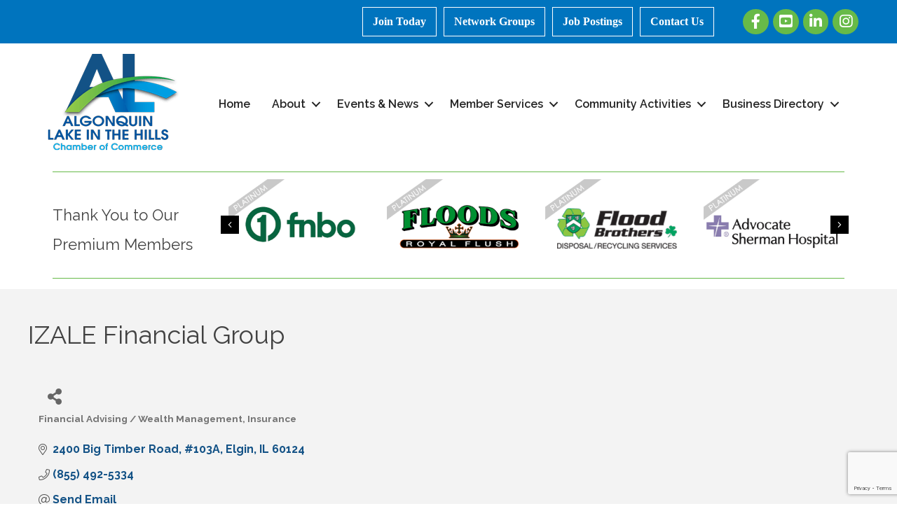

--- FILE ---
content_type: text/html; charset=utf-8
request_url: https://www.google.com/recaptcha/enterprise/anchor?ar=1&k=6LfI_T8rAAAAAMkWHrLP_GfSf3tLy9tKa839wcWa&co=aHR0cHM6Ly9tZW1iZXJzLmFsY2hhbWJlci5jb206NDQz&hl=en&v=9TiwnJFHeuIw_s0wSd3fiKfN&size=invisible&anchor-ms=20000&execute-ms=30000&cb=yq0rhnvhs8ol
body_size: 48117
content:
<!DOCTYPE HTML><html dir="ltr" lang="en"><head><meta http-equiv="Content-Type" content="text/html; charset=UTF-8">
<meta http-equiv="X-UA-Compatible" content="IE=edge">
<title>reCAPTCHA</title>
<style type="text/css">
/* cyrillic-ext */
@font-face {
  font-family: 'Roboto';
  font-style: normal;
  font-weight: 400;
  font-stretch: 100%;
  src: url(//fonts.gstatic.com/s/roboto/v48/KFO7CnqEu92Fr1ME7kSn66aGLdTylUAMa3GUBHMdazTgWw.woff2) format('woff2');
  unicode-range: U+0460-052F, U+1C80-1C8A, U+20B4, U+2DE0-2DFF, U+A640-A69F, U+FE2E-FE2F;
}
/* cyrillic */
@font-face {
  font-family: 'Roboto';
  font-style: normal;
  font-weight: 400;
  font-stretch: 100%;
  src: url(//fonts.gstatic.com/s/roboto/v48/KFO7CnqEu92Fr1ME7kSn66aGLdTylUAMa3iUBHMdazTgWw.woff2) format('woff2');
  unicode-range: U+0301, U+0400-045F, U+0490-0491, U+04B0-04B1, U+2116;
}
/* greek-ext */
@font-face {
  font-family: 'Roboto';
  font-style: normal;
  font-weight: 400;
  font-stretch: 100%;
  src: url(//fonts.gstatic.com/s/roboto/v48/KFO7CnqEu92Fr1ME7kSn66aGLdTylUAMa3CUBHMdazTgWw.woff2) format('woff2');
  unicode-range: U+1F00-1FFF;
}
/* greek */
@font-face {
  font-family: 'Roboto';
  font-style: normal;
  font-weight: 400;
  font-stretch: 100%;
  src: url(//fonts.gstatic.com/s/roboto/v48/KFO7CnqEu92Fr1ME7kSn66aGLdTylUAMa3-UBHMdazTgWw.woff2) format('woff2');
  unicode-range: U+0370-0377, U+037A-037F, U+0384-038A, U+038C, U+038E-03A1, U+03A3-03FF;
}
/* math */
@font-face {
  font-family: 'Roboto';
  font-style: normal;
  font-weight: 400;
  font-stretch: 100%;
  src: url(//fonts.gstatic.com/s/roboto/v48/KFO7CnqEu92Fr1ME7kSn66aGLdTylUAMawCUBHMdazTgWw.woff2) format('woff2');
  unicode-range: U+0302-0303, U+0305, U+0307-0308, U+0310, U+0312, U+0315, U+031A, U+0326-0327, U+032C, U+032F-0330, U+0332-0333, U+0338, U+033A, U+0346, U+034D, U+0391-03A1, U+03A3-03A9, U+03B1-03C9, U+03D1, U+03D5-03D6, U+03F0-03F1, U+03F4-03F5, U+2016-2017, U+2034-2038, U+203C, U+2040, U+2043, U+2047, U+2050, U+2057, U+205F, U+2070-2071, U+2074-208E, U+2090-209C, U+20D0-20DC, U+20E1, U+20E5-20EF, U+2100-2112, U+2114-2115, U+2117-2121, U+2123-214F, U+2190, U+2192, U+2194-21AE, U+21B0-21E5, U+21F1-21F2, U+21F4-2211, U+2213-2214, U+2216-22FF, U+2308-230B, U+2310, U+2319, U+231C-2321, U+2336-237A, U+237C, U+2395, U+239B-23B7, U+23D0, U+23DC-23E1, U+2474-2475, U+25AF, U+25B3, U+25B7, U+25BD, U+25C1, U+25CA, U+25CC, U+25FB, U+266D-266F, U+27C0-27FF, U+2900-2AFF, U+2B0E-2B11, U+2B30-2B4C, U+2BFE, U+3030, U+FF5B, U+FF5D, U+1D400-1D7FF, U+1EE00-1EEFF;
}
/* symbols */
@font-face {
  font-family: 'Roboto';
  font-style: normal;
  font-weight: 400;
  font-stretch: 100%;
  src: url(//fonts.gstatic.com/s/roboto/v48/KFO7CnqEu92Fr1ME7kSn66aGLdTylUAMaxKUBHMdazTgWw.woff2) format('woff2');
  unicode-range: U+0001-000C, U+000E-001F, U+007F-009F, U+20DD-20E0, U+20E2-20E4, U+2150-218F, U+2190, U+2192, U+2194-2199, U+21AF, U+21E6-21F0, U+21F3, U+2218-2219, U+2299, U+22C4-22C6, U+2300-243F, U+2440-244A, U+2460-24FF, U+25A0-27BF, U+2800-28FF, U+2921-2922, U+2981, U+29BF, U+29EB, U+2B00-2BFF, U+4DC0-4DFF, U+FFF9-FFFB, U+10140-1018E, U+10190-1019C, U+101A0, U+101D0-101FD, U+102E0-102FB, U+10E60-10E7E, U+1D2C0-1D2D3, U+1D2E0-1D37F, U+1F000-1F0FF, U+1F100-1F1AD, U+1F1E6-1F1FF, U+1F30D-1F30F, U+1F315, U+1F31C, U+1F31E, U+1F320-1F32C, U+1F336, U+1F378, U+1F37D, U+1F382, U+1F393-1F39F, U+1F3A7-1F3A8, U+1F3AC-1F3AF, U+1F3C2, U+1F3C4-1F3C6, U+1F3CA-1F3CE, U+1F3D4-1F3E0, U+1F3ED, U+1F3F1-1F3F3, U+1F3F5-1F3F7, U+1F408, U+1F415, U+1F41F, U+1F426, U+1F43F, U+1F441-1F442, U+1F444, U+1F446-1F449, U+1F44C-1F44E, U+1F453, U+1F46A, U+1F47D, U+1F4A3, U+1F4B0, U+1F4B3, U+1F4B9, U+1F4BB, U+1F4BF, U+1F4C8-1F4CB, U+1F4D6, U+1F4DA, U+1F4DF, U+1F4E3-1F4E6, U+1F4EA-1F4ED, U+1F4F7, U+1F4F9-1F4FB, U+1F4FD-1F4FE, U+1F503, U+1F507-1F50B, U+1F50D, U+1F512-1F513, U+1F53E-1F54A, U+1F54F-1F5FA, U+1F610, U+1F650-1F67F, U+1F687, U+1F68D, U+1F691, U+1F694, U+1F698, U+1F6AD, U+1F6B2, U+1F6B9-1F6BA, U+1F6BC, U+1F6C6-1F6CF, U+1F6D3-1F6D7, U+1F6E0-1F6EA, U+1F6F0-1F6F3, U+1F6F7-1F6FC, U+1F700-1F7FF, U+1F800-1F80B, U+1F810-1F847, U+1F850-1F859, U+1F860-1F887, U+1F890-1F8AD, U+1F8B0-1F8BB, U+1F8C0-1F8C1, U+1F900-1F90B, U+1F93B, U+1F946, U+1F984, U+1F996, U+1F9E9, U+1FA00-1FA6F, U+1FA70-1FA7C, U+1FA80-1FA89, U+1FA8F-1FAC6, U+1FACE-1FADC, U+1FADF-1FAE9, U+1FAF0-1FAF8, U+1FB00-1FBFF;
}
/* vietnamese */
@font-face {
  font-family: 'Roboto';
  font-style: normal;
  font-weight: 400;
  font-stretch: 100%;
  src: url(//fonts.gstatic.com/s/roboto/v48/KFO7CnqEu92Fr1ME7kSn66aGLdTylUAMa3OUBHMdazTgWw.woff2) format('woff2');
  unicode-range: U+0102-0103, U+0110-0111, U+0128-0129, U+0168-0169, U+01A0-01A1, U+01AF-01B0, U+0300-0301, U+0303-0304, U+0308-0309, U+0323, U+0329, U+1EA0-1EF9, U+20AB;
}
/* latin-ext */
@font-face {
  font-family: 'Roboto';
  font-style: normal;
  font-weight: 400;
  font-stretch: 100%;
  src: url(//fonts.gstatic.com/s/roboto/v48/KFO7CnqEu92Fr1ME7kSn66aGLdTylUAMa3KUBHMdazTgWw.woff2) format('woff2');
  unicode-range: U+0100-02BA, U+02BD-02C5, U+02C7-02CC, U+02CE-02D7, U+02DD-02FF, U+0304, U+0308, U+0329, U+1D00-1DBF, U+1E00-1E9F, U+1EF2-1EFF, U+2020, U+20A0-20AB, U+20AD-20C0, U+2113, U+2C60-2C7F, U+A720-A7FF;
}
/* latin */
@font-face {
  font-family: 'Roboto';
  font-style: normal;
  font-weight: 400;
  font-stretch: 100%;
  src: url(//fonts.gstatic.com/s/roboto/v48/KFO7CnqEu92Fr1ME7kSn66aGLdTylUAMa3yUBHMdazQ.woff2) format('woff2');
  unicode-range: U+0000-00FF, U+0131, U+0152-0153, U+02BB-02BC, U+02C6, U+02DA, U+02DC, U+0304, U+0308, U+0329, U+2000-206F, U+20AC, U+2122, U+2191, U+2193, U+2212, U+2215, U+FEFF, U+FFFD;
}
/* cyrillic-ext */
@font-face {
  font-family: 'Roboto';
  font-style: normal;
  font-weight: 500;
  font-stretch: 100%;
  src: url(//fonts.gstatic.com/s/roboto/v48/KFO7CnqEu92Fr1ME7kSn66aGLdTylUAMa3GUBHMdazTgWw.woff2) format('woff2');
  unicode-range: U+0460-052F, U+1C80-1C8A, U+20B4, U+2DE0-2DFF, U+A640-A69F, U+FE2E-FE2F;
}
/* cyrillic */
@font-face {
  font-family: 'Roboto';
  font-style: normal;
  font-weight: 500;
  font-stretch: 100%;
  src: url(//fonts.gstatic.com/s/roboto/v48/KFO7CnqEu92Fr1ME7kSn66aGLdTylUAMa3iUBHMdazTgWw.woff2) format('woff2');
  unicode-range: U+0301, U+0400-045F, U+0490-0491, U+04B0-04B1, U+2116;
}
/* greek-ext */
@font-face {
  font-family: 'Roboto';
  font-style: normal;
  font-weight: 500;
  font-stretch: 100%;
  src: url(//fonts.gstatic.com/s/roboto/v48/KFO7CnqEu92Fr1ME7kSn66aGLdTylUAMa3CUBHMdazTgWw.woff2) format('woff2');
  unicode-range: U+1F00-1FFF;
}
/* greek */
@font-face {
  font-family: 'Roboto';
  font-style: normal;
  font-weight: 500;
  font-stretch: 100%;
  src: url(//fonts.gstatic.com/s/roboto/v48/KFO7CnqEu92Fr1ME7kSn66aGLdTylUAMa3-UBHMdazTgWw.woff2) format('woff2');
  unicode-range: U+0370-0377, U+037A-037F, U+0384-038A, U+038C, U+038E-03A1, U+03A3-03FF;
}
/* math */
@font-face {
  font-family: 'Roboto';
  font-style: normal;
  font-weight: 500;
  font-stretch: 100%;
  src: url(//fonts.gstatic.com/s/roboto/v48/KFO7CnqEu92Fr1ME7kSn66aGLdTylUAMawCUBHMdazTgWw.woff2) format('woff2');
  unicode-range: U+0302-0303, U+0305, U+0307-0308, U+0310, U+0312, U+0315, U+031A, U+0326-0327, U+032C, U+032F-0330, U+0332-0333, U+0338, U+033A, U+0346, U+034D, U+0391-03A1, U+03A3-03A9, U+03B1-03C9, U+03D1, U+03D5-03D6, U+03F0-03F1, U+03F4-03F5, U+2016-2017, U+2034-2038, U+203C, U+2040, U+2043, U+2047, U+2050, U+2057, U+205F, U+2070-2071, U+2074-208E, U+2090-209C, U+20D0-20DC, U+20E1, U+20E5-20EF, U+2100-2112, U+2114-2115, U+2117-2121, U+2123-214F, U+2190, U+2192, U+2194-21AE, U+21B0-21E5, U+21F1-21F2, U+21F4-2211, U+2213-2214, U+2216-22FF, U+2308-230B, U+2310, U+2319, U+231C-2321, U+2336-237A, U+237C, U+2395, U+239B-23B7, U+23D0, U+23DC-23E1, U+2474-2475, U+25AF, U+25B3, U+25B7, U+25BD, U+25C1, U+25CA, U+25CC, U+25FB, U+266D-266F, U+27C0-27FF, U+2900-2AFF, U+2B0E-2B11, U+2B30-2B4C, U+2BFE, U+3030, U+FF5B, U+FF5D, U+1D400-1D7FF, U+1EE00-1EEFF;
}
/* symbols */
@font-face {
  font-family: 'Roboto';
  font-style: normal;
  font-weight: 500;
  font-stretch: 100%;
  src: url(//fonts.gstatic.com/s/roboto/v48/KFO7CnqEu92Fr1ME7kSn66aGLdTylUAMaxKUBHMdazTgWw.woff2) format('woff2');
  unicode-range: U+0001-000C, U+000E-001F, U+007F-009F, U+20DD-20E0, U+20E2-20E4, U+2150-218F, U+2190, U+2192, U+2194-2199, U+21AF, U+21E6-21F0, U+21F3, U+2218-2219, U+2299, U+22C4-22C6, U+2300-243F, U+2440-244A, U+2460-24FF, U+25A0-27BF, U+2800-28FF, U+2921-2922, U+2981, U+29BF, U+29EB, U+2B00-2BFF, U+4DC0-4DFF, U+FFF9-FFFB, U+10140-1018E, U+10190-1019C, U+101A0, U+101D0-101FD, U+102E0-102FB, U+10E60-10E7E, U+1D2C0-1D2D3, U+1D2E0-1D37F, U+1F000-1F0FF, U+1F100-1F1AD, U+1F1E6-1F1FF, U+1F30D-1F30F, U+1F315, U+1F31C, U+1F31E, U+1F320-1F32C, U+1F336, U+1F378, U+1F37D, U+1F382, U+1F393-1F39F, U+1F3A7-1F3A8, U+1F3AC-1F3AF, U+1F3C2, U+1F3C4-1F3C6, U+1F3CA-1F3CE, U+1F3D4-1F3E0, U+1F3ED, U+1F3F1-1F3F3, U+1F3F5-1F3F7, U+1F408, U+1F415, U+1F41F, U+1F426, U+1F43F, U+1F441-1F442, U+1F444, U+1F446-1F449, U+1F44C-1F44E, U+1F453, U+1F46A, U+1F47D, U+1F4A3, U+1F4B0, U+1F4B3, U+1F4B9, U+1F4BB, U+1F4BF, U+1F4C8-1F4CB, U+1F4D6, U+1F4DA, U+1F4DF, U+1F4E3-1F4E6, U+1F4EA-1F4ED, U+1F4F7, U+1F4F9-1F4FB, U+1F4FD-1F4FE, U+1F503, U+1F507-1F50B, U+1F50D, U+1F512-1F513, U+1F53E-1F54A, U+1F54F-1F5FA, U+1F610, U+1F650-1F67F, U+1F687, U+1F68D, U+1F691, U+1F694, U+1F698, U+1F6AD, U+1F6B2, U+1F6B9-1F6BA, U+1F6BC, U+1F6C6-1F6CF, U+1F6D3-1F6D7, U+1F6E0-1F6EA, U+1F6F0-1F6F3, U+1F6F7-1F6FC, U+1F700-1F7FF, U+1F800-1F80B, U+1F810-1F847, U+1F850-1F859, U+1F860-1F887, U+1F890-1F8AD, U+1F8B0-1F8BB, U+1F8C0-1F8C1, U+1F900-1F90B, U+1F93B, U+1F946, U+1F984, U+1F996, U+1F9E9, U+1FA00-1FA6F, U+1FA70-1FA7C, U+1FA80-1FA89, U+1FA8F-1FAC6, U+1FACE-1FADC, U+1FADF-1FAE9, U+1FAF0-1FAF8, U+1FB00-1FBFF;
}
/* vietnamese */
@font-face {
  font-family: 'Roboto';
  font-style: normal;
  font-weight: 500;
  font-stretch: 100%;
  src: url(//fonts.gstatic.com/s/roboto/v48/KFO7CnqEu92Fr1ME7kSn66aGLdTylUAMa3OUBHMdazTgWw.woff2) format('woff2');
  unicode-range: U+0102-0103, U+0110-0111, U+0128-0129, U+0168-0169, U+01A0-01A1, U+01AF-01B0, U+0300-0301, U+0303-0304, U+0308-0309, U+0323, U+0329, U+1EA0-1EF9, U+20AB;
}
/* latin-ext */
@font-face {
  font-family: 'Roboto';
  font-style: normal;
  font-weight: 500;
  font-stretch: 100%;
  src: url(//fonts.gstatic.com/s/roboto/v48/KFO7CnqEu92Fr1ME7kSn66aGLdTylUAMa3KUBHMdazTgWw.woff2) format('woff2');
  unicode-range: U+0100-02BA, U+02BD-02C5, U+02C7-02CC, U+02CE-02D7, U+02DD-02FF, U+0304, U+0308, U+0329, U+1D00-1DBF, U+1E00-1E9F, U+1EF2-1EFF, U+2020, U+20A0-20AB, U+20AD-20C0, U+2113, U+2C60-2C7F, U+A720-A7FF;
}
/* latin */
@font-face {
  font-family: 'Roboto';
  font-style: normal;
  font-weight: 500;
  font-stretch: 100%;
  src: url(//fonts.gstatic.com/s/roboto/v48/KFO7CnqEu92Fr1ME7kSn66aGLdTylUAMa3yUBHMdazQ.woff2) format('woff2');
  unicode-range: U+0000-00FF, U+0131, U+0152-0153, U+02BB-02BC, U+02C6, U+02DA, U+02DC, U+0304, U+0308, U+0329, U+2000-206F, U+20AC, U+2122, U+2191, U+2193, U+2212, U+2215, U+FEFF, U+FFFD;
}
/* cyrillic-ext */
@font-face {
  font-family: 'Roboto';
  font-style: normal;
  font-weight: 900;
  font-stretch: 100%;
  src: url(//fonts.gstatic.com/s/roboto/v48/KFO7CnqEu92Fr1ME7kSn66aGLdTylUAMa3GUBHMdazTgWw.woff2) format('woff2');
  unicode-range: U+0460-052F, U+1C80-1C8A, U+20B4, U+2DE0-2DFF, U+A640-A69F, U+FE2E-FE2F;
}
/* cyrillic */
@font-face {
  font-family: 'Roboto';
  font-style: normal;
  font-weight: 900;
  font-stretch: 100%;
  src: url(//fonts.gstatic.com/s/roboto/v48/KFO7CnqEu92Fr1ME7kSn66aGLdTylUAMa3iUBHMdazTgWw.woff2) format('woff2');
  unicode-range: U+0301, U+0400-045F, U+0490-0491, U+04B0-04B1, U+2116;
}
/* greek-ext */
@font-face {
  font-family: 'Roboto';
  font-style: normal;
  font-weight: 900;
  font-stretch: 100%;
  src: url(//fonts.gstatic.com/s/roboto/v48/KFO7CnqEu92Fr1ME7kSn66aGLdTylUAMa3CUBHMdazTgWw.woff2) format('woff2');
  unicode-range: U+1F00-1FFF;
}
/* greek */
@font-face {
  font-family: 'Roboto';
  font-style: normal;
  font-weight: 900;
  font-stretch: 100%;
  src: url(//fonts.gstatic.com/s/roboto/v48/KFO7CnqEu92Fr1ME7kSn66aGLdTylUAMa3-UBHMdazTgWw.woff2) format('woff2');
  unicode-range: U+0370-0377, U+037A-037F, U+0384-038A, U+038C, U+038E-03A1, U+03A3-03FF;
}
/* math */
@font-face {
  font-family: 'Roboto';
  font-style: normal;
  font-weight: 900;
  font-stretch: 100%;
  src: url(//fonts.gstatic.com/s/roboto/v48/KFO7CnqEu92Fr1ME7kSn66aGLdTylUAMawCUBHMdazTgWw.woff2) format('woff2');
  unicode-range: U+0302-0303, U+0305, U+0307-0308, U+0310, U+0312, U+0315, U+031A, U+0326-0327, U+032C, U+032F-0330, U+0332-0333, U+0338, U+033A, U+0346, U+034D, U+0391-03A1, U+03A3-03A9, U+03B1-03C9, U+03D1, U+03D5-03D6, U+03F0-03F1, U+03F4-03F5, U+2016-2017, U+2034-2038, U+203C, U+2040, U+2043, U+2047, U+2050, U+2057, U+205F, U+2070-2071, U+2074-208E, U+2090-209C, U+20D0-20DC, U+20E1, U+20E5-20EF, U+2100-2112, U+2114-2115, U+2117-2121, U+2123-214F, U+2190, U+2192, U+2194-21AE, U+21B0-21E5, U+21F1-21F2, U+21F4-2211, U+2213-2214, U+2216-22FF, U+2308-230B, U+2310, U+2319, U+231C-2321, U+2336-237A, U+237C, U+2395, U+239B-23B7, U+23D0, U+23DC-23E1, U+2474-2475, U+25AF, U+25B3, U+25B7, U+25BD, U+25C1, U+25CA, U+25CC, U+25FB, U+266D-266F, U+27C0-27FF, U+2900-2AFF, U+2B0E-2B11, U+2B30-2B4C, U+2BFE, U+3030, U+FF5B, U+FF5D, U+1D400-1D7FF, U+1EE00-1EEFF;
}
/* symbols */
@font-face {
  font-family: 'Roboto';
  font-style: normal;
  font-weight: 900;
  font-stretch: 100%;
  src: url(//fonts.gstatic.com/s/roboto/v48/KFO7CnqEu92Fr1ME7kSn66aGLdTylUAMaxKUBHMdazTgWw.woff2) format('woff2');
  unicode-range: U+0001-000C, U+000E-001F, U+007F-009F, U+20DD-20E0, U+20E2-20E4, U+2150-218F, U+2190, U+2192, U+2194-2199, U+21AF, U+21E6-21F0, U+21F3, U+2218-2219, U+2299, U+22C4-22C6, U+2300-243F, U+2440-244A, U+2460-24FF, U+25A0-27BF, U+2800-28FF, U+2921-2922, U+2981, U+29BF, U+29EB, U+2B00-2BFF, U+4DC0-4DFF, U+FFF9-FFFB, U+10140-1018E, U+10190-1019C, U+101A0, U+101D0-101FD, U+102E0-102FB, U+10E60-10E7E, U+1D2C0-1D2D3, U+1D2E0-1D37F, U+1F000-1F0FF, U+1F100-1F1AD, U+1F1E6-1F1FF, U+1F30D-1F30F, U+1F315, U+1F31C, U+1F31E, U+1F320-1F32C, U+1F336, U+1F378, U+1F37D, U+1F382, U+1F393-1F39F, U+1F3A7-1F3A8, U+1F3AC-1F3AF, U+1F3C2, U+1F3C4-1F3C6, U+1F3CA-1F3CE, U+1F3D4-1F3E0, U+1F3ED, U+1F3F1-1F3F3, U+1F3F5-1F3F7, U+1F408, U+1F415, U+1F41F, U+1F426, U+1F43F, U+1F441-1F442, U+1F444, U+1F446-1F449, U+1F44C-1F44E, U+1F453, U+1F46A, U+1F47D, U+1F4A3, U+1F4B0, U+1F4B3, U+1F4B9, U+1F4BB, U+1F4BF, U+1F4C8-1F4CB, U+1F4D6, U+1F4DA, U+1F4DF, U+1F4E3-1F4E6, U+1F4EA-1F4ED, U+1F4F7, U+1F4F9-1F4FB, U+1F4FD-1F4FE, U+1F503, U+1F507-1F50B, U+1F50D, U+1F512-1F513, U+1F53E-1F54A, U+1F54F-1F5FA, U+1F610, U+1F650-1F67F, U+1F687, U+1F68D, U+1F691, U+1F694, U+1F698, U+1F6AD, U+1F6B2, U+1F6B9-1F6BA, U+1F6BC, U+1F6C6-1F6CF, U+1F6D3-1F6D7, U+1F6E0-1F6EA, U+1F6F0-1F6F3, U+1F6F7-1F6FC, U+1F700-1F7FF, U+1F800-1F80B, U+1F810-1F847, U+1F850-1F859, U+1F860-1F887, U+1F890-1F8AD, U+1F8B0-1F8BB, U+1F8C0-1F8C1, U+1F900-1F90B, U+1F93B, U+1F946, U+1F984, U+1F996, U+1F9E9, U+1FA00-1FA6F, U+1FA70-1FA7C, U+1FA80-1FA89, U+1FA8F-1FAC6, U+1FACE-1FADC, U+1FADF-1FAE9, U+1FAF0-1FAF8, U+1FB00-1FBFF;
}
/* vietnamese */
@font-face {
  font-family: 'Roboto';
  font-style: normal;
  font-weight: 900;
  font-stretch: 100%;
  src: url(//fonts.gstatic.com/s/roboto/v48/KFO7CnqEu92Fr1ME7kSn66aGLdTylUAMa3OUBHMdazTgWw.woff2) format('woff2');
  unicode-range: U+0102-0103, U+0110-0111, U+0128-0129, U+0168-0169, U+01A0-01A1, U+01AF-01B0, U+0300-0301, U+0303-0304, U+0308-0309, U+0323, U+0329, U+1EA0-1EF9, U+20AB;
}
/* latin-ext */
@font-face {
  font-family: 'Roboto';
  font-style: normal;
  font-weight: 900;
  font-stretch: 100%;
  src: url(//fonts.gstatic.com/s/roboto/v48/KFO7CnqEu92Fr1ME7kSn66aGLdTylUAMa3KUBHMdazTgWw.woff2) format('woff2');
  unicode-range: U+0100-02BA, U+02BD-02C5, U+02C7-02CC, U+02CE-02D7, U+02DD-02FF, U+0304, U+0308, U+0329, U+1D00-1DBF, U+1E00-1E9F, U+1EF2-1EFF, U+2020, U+20A0-20AB, U+20AD-20C0, U+2113, U+2C60-2C7F, U+A720-A7FF;
}
/* latin */
@font-face {
  font-family: 'Roboto';
  font-style: normal;
  font-weight: 900;
  font-stretch: 100%;
  src: url(//fonts.gstatic.com/s/roboto/v48/KFO7CnqEu92Fr1ME7kSn66aGLdTylUAMa3yUBHMdazQ.woff2) format('woff2');
  unicode-range: U+0000-00FF, U+0131, U+0152-0153, U+02BB-02BC, U+02C6, U+02DA, U+02DC, U+0304, U+0308, U+0329, U+2000-206F, U+20AC, U+2122, U+2191, U+2193, U+2212, U+2215, U+FEFF, U+FFFD;
}

</style>
<link rel="stylesheet" type="text/css" href="https://www.gstatic.com/recaptcha/releases/9TiwnJFHeuIw_s0wSd3fiKfN/styles__ltr.css">
<script nonce="5keORN3u4GU9c20yDfe7GA" type="text/javascript">window['__recaptcha_api'] = 'https://www.google.com/recaptcha/enterprise/';</script>
<script type="text/javascript" src="https://www.gstatic.com/recaptcha/releases/9TiwnJFHeuIw_s0wSd3fiKfN/recaptcha__en.js" nonce="5keORN3u4GU9c20yDfe7GA">
      
    </script></head>
<body><div id="rc-anchor-alert" class="rc-anchor-alert"></div>
<input type="hidden" id="recaptcha-token" value="[base64]">
<script type="text/javascript" nonce="5keORN3u4GU9c20yDfe7GA">
      recaptcha.anchor.Main.init("[\x22ainput\x22,[\x22bgdata\x22,\x22\x22,\[base64]/[base64]/UltIKytdPWE6KGE8MjA0OD9SW0grK109YT4+NnwxOTI6KChhJjY0NTEyKT09NTUyOTYmJnErMTxoLmxlbmd0aCYmKGguY2hhckNvZGVBdChxKzEpJjY0NTEyKT09NTYzMjA/[base64]/MjU1OlI/[base64]/[base64]/[base64]/[base64]/[base64]/[base64]/[base64]/[base64]/[base64]/[base64]\x22,\[base64]\\u003d\x22,\[base64]/CgMOLw4fDoSMke2FqISlVw41Bwpwvw5w3WsKUwoZEwrg2wpDCvsOdAsKWDDF/[base64]/CsEsjGMOFwoUMdE/[base64]/[base64]/woTDvwkDw7p1wrvChisHwpDDo8Oxw4pEOMKHccOhVg3CgRBbZnA1FMO/[base64]/IHkCwqzDlTjCucKGw5kgw5EmP1PCmsOYXMOYVTAAF8Ozw4DCu0nDpXjDqsKqZsKxw4pPw6/[base64]/Du2rCvsO6w5FnOiwtKADDizVoYjvDljLDnzFvbcK0wpbDukLCoXxbGcKSw5QQIcKrJCjCisOfwp19J8OJNQ3DtMOrwq/CmcKNw4jCpzrCsGUuGyQBw4DDmcOcRcK5XUZBM8OIw6piw7TCkcOQwq3Ds8O4wobDksK0FVnCgn0ewplIw7zDu8KXexfCgxtQwqYLw4nDlcOgw7bCp1gfwq/[base64]/Cr8KrwqQWSVdWwrjDjkPCisORccKZwotlazDDuBHCmWxpwoBkPz5Kw4xow4vDvMKwNmzCnnrCrcOtdTHCug3Dm8Onwot/[base64]/[base64]/DjhBYTwXCjcKuw5ByZcOuwqcrw6TCiDTDpAJbw43CrcOhwrg4w5AhIcOQwo4AN1Fub8O9CxnDnRXCkcOQwrBYwqxrwrPCnXbCvUsEUBBGC8Ohw4PDhcOswqFIX0UQw6U5Jg7DpUIebUwow4lEw7kRDcKwHcKvLGjCtcOmasOOMcKTS17DvHtlHRkjwr9/w6gbKUNkG0MSw4PClsOYKMOow6PCisORVsKLw6jClBotU8KOwplTwodca3fDl1rCr8Kwwp/CkcKgwpbDnFIWw6jDpHkzw4QcX0NGQ8KweMKGYsK0wpzCisKbw6LClMKlIR0qw4kZVMOKw6zCoSogRsKZBsOkAsOIw4nCqsOMwqLCrXgeF8OvN8K1RzoKwrfDv8K1CcK2fMOsPjQYwrPCvBQhDjAdwo7CuCnDoMKuw67Dm13CuMONLzPCoMKhTsKywq/Cs2VOQsKgNcOmeMKmNMOIw5vCg3fClsK2fmcgwoR1CcOsN3QBJsKdMsOnw4DDo8K6w7fCssOJJcK9ADJxw6TCsMKJw44mwrTDi3XCj8O2wpvCtGTCshXDqklww7/CtWsqw5nCrAvDnGtlwpnDn2nDhcO2ZF/[base64]/CucOFX0d8wrIBwr5wwoFNw6nDr1Mcw43DhRHCmMK7JUvCt3oSwqzDlGwhPUPCmzoxMcO6Q3DCpVUpw7/Dn8Kswps9a3nCkVlIBMKhDMOSwo3DmQ7CrVnDm8O5Q8KRw4/CmcOuw5p8GBrCqMKnRcK0w5tcKsObwo8ywq7Dm8K2O8KKw5M4w7AiQsOeX2bClsOYwopjw5HChMK0w5PDv8ObGQvChMKjIAjCt3LCt0nDjsKBw7soeMOJfHsFBVNhJW0Vw5PCswEBw6/DuErDosOjwo02w5XCtVYzLwPDumN/EkHDrCs7wpAvHinCp8O5w6TCsi58w6t/w7DDtcKrwq/Ci3nCiMOmwqUtwrzCiMKnRMKeNw8sw6QtX8KTdsKVZgIZcMK2wrPCqxHDinh/[base64]/d3bDkWrCoUfDsQLDkcK+AX5ywox3wqzDkMKdw4TCtmXCr8O/wrbCi8OYe3TDpjzDjsK3fMKCWsOkY8KAIsKjw63Dj8Ofw79ZXlbCqinCj8OJSsOIwojDpsOOPXAtXcOlw4tGdDAHwrF9PDzCrcOJEsOAwo83T8KBw6Fzw7LCiMKVw7jClsOAwr/CtMKRfEHCq3wXwqnDjRPDqXjCgcKPJsOOw4RSEcKpw5JXd8OBw5J4UXAUw5BGwq3CkMKHwrHDtsOVYkMEeMOUwo/Cl0/CvsOeYsKZwr7DvsO5w67CjmjDuMO5w4hII8OKI00NJcOGMnDDvGQVcsOWHsKlwpVFMcO9wobChAB1IEUDw40rwovDiMOJwrrChcKDYCBmTMK+w74GwqfCol99OMKpwoHCtMK5NWFDCsOIwpZfwp/CssKcKGbCk3jCmMKYw4lSw6vDncKpdMKQMy/DjMOaDmPDj8Oewr3CkcKTwqtiw7nCr8KCYsKBYcKtQ3zDi8O8dMKTwqxBYAodwqPDvMOUHz4eE8Ogwr0ZwpLCl8KDIcOtw40sw5QtSWdvwoBzw5BsLzJqw7QOw4nCmcKbwrzClsK+E07DqHHDmcOgw6sbwpBTwr8zw44vw6RkwobDhcO9bcKHSMOraTwGwo/Dg8OCw6vCqsO/w6Elw6jCtcOCYB0DH8KDIsOtJ2wDwqTDlMOVD8OtXCo6wrbDuDrCmDBUecKuTT8Xwp7CgsKdw6fDj1xzwowEwqTDgSDChi/CnMOTwqbCih9kZsKiwoDCvwvCmDobw4Viw7vDu8O7AWFDwpECwqHCqcOowoJ5PWvCkMOmAsOMdsKjVkZHSyZMRcOZw7BHVxTCi8OwHsKcfsKrw6XCj8OHwpUubMKeFsOHYUlDKMKXYsKLRcK6wqwtTMOZwq7DicKmdlfClQfDicKhFMKHw5ETw6jDjcOnw7/[base64]/wqfCjj52WcOmwolfV8K7wrLCuMOtwoDCrjJkwrl3w7Ukw6AxUyrDqHYWMcOow4/DjS/[base64]/CvBHDjMO2YiRjwqkaNlxiw51iSMKVacKVw48wEMOsOH/[base64]/[base64]/DjgkgFMOHw4vCgRhcR1jClcKwC8K5wqUMw6Rmw6HCsMKlPFwhLUl1ZsKIecOQCMOWVcK4fDJlKh16wpshNcKbPsKracOzw4jDn8OqwqJ3woDCmCthw45pw5jDjsOZasKTTxw4wqzCkyIuQxNqfgQfw69gYsK0w5bCnTfCh1HCvkx/D8OzJcKTw6HDicK3WwnDtsKVX1jDmMOfHMOSDSA1MsO1woDDqsKRwrzCi1bDisO6FsKiw4/DtsKMQcKMLcKmw7FWDG4bw73Cp1HCusOeXEnDj3fCumA1w4zDihhnG8KuwpXCg2nCmxBNw5wJw7PCoXPClSTCl0bDssKYJcOzw69rLcOnOXPDtcOAw6fDuXhZZ8Kew5nDvljCsVt4FcKhZE/DhsKyUg7CqjzDmsKePMOlwrJkKSPCqDzCjB9tw7HDv0LDvcOLwqoQMTAvRwEbHgAOKsOJw5YnIm/DiMOLw6bDvsOMw6jDkG7DocKAwrLDo8Ofw7AUY3fDvVodw4bDjcOaIMOow6PDoBDDn2UHw78rwoFmQ8Ozwo7CgMO+QGh2ez/Cnmt0wo7DlMKew5RCNmfDhkYPw5xTYcK8woHChmxDw4d0VsKRwrcnwqZ3ZyNCwqArASELJjXCgsOLw580w5XCikFZPcK8QcK0w6NUJjzDmjkOw5wRG8Olwp4OAlzDtsO/[base64]/w5HCkMOcFWjDlsKUwoXDhcKCw6UEwqUBXQ4Owo/DgTs3bcKoBsKhUMKowroSWRbDilFYGzpEwoDCtcOtw7lVYsOMCTEeCjgWWcOXUw45GMO3UcO4DFotfsKvw5DChMOJwoPCv8KhaAnDiMKLwofCmioFw4oEwp/DsDfCl0rDtcOEwpbCg34LdVR9wq1iPirDqEnCjEpTekpjTcOpL8O+wpfDpUYdMRHCqMO0w7bDmSTDkMKIw5rCgEVXwpUaXMOiVwlIX8KbLcOSw5HDvirCpEF6GlHCt8ONEl9zCgZMw4zCm8OUDMOUwpMfw4EtRXh1dcObTcKQw73DrcK3HsKKwqwkwpPDuTHCuMO/[base64]/CvMKIFcOnw4QoSW9sJUTDrsO2NsOLwqp1w7kZw5XDocKew7ENwrvDhsKBdsOlw55owrU3PsOWaDTCglnCoHlOw4rCoMKIHDzCgAsXNGrCusKac8Odwox8w7fDhMOReSt3I8KfZXs3cMK/ZV7DsX92w6/CsDRfw4HCtEjCgTYlw6ckwrPDvMKlwovCrlIITcOiZ8KQQx9TcCvDoCvDl8OwwqXDtm5yw7DDqsOrG8KgNsOUa8ODwrfChGvDkcOKw510wpBCwr/Ciw/CnxUNDMK2w5nCuMKxwosTVMOWwqjCqMOiBhTDsADDsgDDmk0td0jDmcOjwq9JcyTCmAhGMAJ5wpZww6rDtDR9S8K+w6pmXsOlfSMjw6c7V8Kww7sKw65IZVQeTcO0wop8S0PDksKeFMKQw4AdGMK+wo40SjfCkXvCqkTDqwLDpjRiw5J/HMOOwr80wp8jUWnDisO2FMKWwr7DoUHDrlghw6HDkjPDpg/CqMOow4vCsBkMW1HDqcOWwptUwpFhSMK+H1PCsMKhwrrDszsuOXTDvcOIw4tpHnrCiMO9wqt/w5DDocOMXXB7WMKlw5ZZworDocOCIsKyw5fCtMK9w6RmciI1w4fCqnXCpsKyw7zCicKdGsOowq/Cvg18w7zCrVgYw4TCiHQ0w7IbwoPDvGwww683w5rClsOIRCTDpWrCgC7CpCU3w7LDiG/[base64]/[base64]/DgcKAw7wPd8KrHWTClBICw7rDuMOBVsKMw5huAcOHwqFefcOjw5I9FMOZZ8OmYj1uwq/DvwbDhcOMLsKxwpfCosOiwqBJw4zCrCzCq8Ouw4jDnHbDhsKwwqFPw6DDkAx3w4h5DFzDkMKWwq/CjxEcP8OGGMKyCjp7IFjDg8Kgwr/CmsKIwpcIw5LCgMORFjMXwozCtUPCjsKCw696FsKjwovDg8KGKxzDi8K5SnTCpAImwrzCux4Ew5xIwrkiw41+w5nDj8ONOsKWw6hUSyk/XcKtw7RPwoEJaDpCLQfDjVDCiDV0w4DDhwFpCU0sw5Jdw43DrMOoNsKMw73Cg8K3GcOZMcOiwp0swq7CgWt0w51aw7BHDsOFw4LCvMOteVbCncOTw5oCOMO3w6XCgMKPJsODw7diaivDvXYmw4rCrR/[base64]/Dg0zDkR9Ow6nCkkRJbxLChcKIRhsYw7FlQw/CmcOBw5nCv23CksOdw7Few5DDkcK7CcKFw5ECw7XDm8OyWMKNM8KJw6XCsz3CgMKXdcKHw6INw6YQXcKXwoAHwod0wr3DkxTCqXTDs149fcKlbMOZIMOPw5oRWmQJPMOoaCTCr3xWBMK5wos5KTQMwpjDvkbDjsKTeMOWwonCs1PCgMKTw6vCiT8/[base64]/[base64]/DkCUbGsKaa8OGwpDClHYeNmIGH8OZHcKBI8KZw4FGwoDClcKpDTjChcKVwqNgwo4Pw5bCrGguw5knexsew5TCs2kJGzocw7fDkQs1PkPCoMOgZzbCmcOtwqAVwoh7OsO/[base64]/[base64]/Dq3PDmh9uwrgww6vCmVjDu8Onw4U3JSIjesOzw43DtAlYw4HCusObUV3DrMORJ8KkwpFSwpXDjmwsdxUReEvCrRsnFcKMwo56w7BmwrQ1wrLCrsOVwpt+bGA8J8KMw7QSf8K4d8OuDjjDhBgjw5fCkQTDnMK1VDLDmsOBworDtWovwpPDmsK/[base64]/eVMqJg9+w7jDh8KOaMKgw6rDnQhXbUzCr3AMwr9kw67ChU1rfC9dwqrChCUWdV83LcO8AcO1w7U5w5LCnCTDjX8Pw5PDnTE0w5vCjFxGGcOKw6JaworDgsKTw5rCqMKraMORw6/[base64]/wrzDusO/w6gmw6hUw6fCvD3CisO/wqfDkS3DusOcw4oDJMO3SgHCscO9U8K5fcKlwoLChRzCksKKZMKoDWcBw47Dv8OFw6AiK8ONw5/[base64]/DocKKK8ONwpDCljLDssOcVcKFEWnCjS3Ct8O6Oi/DhwfDscKqCMKrNURyQnJ1e0fCoMK1wog1wqtQYwdbw4HCp8KYw6rDhsKrw5HCog4jK8OhHRrDgCRsw63Cv8O5bsOtwrfCug7DosKpwoxSHsO/wovDvMO8IwhWd8KWw4/Cm2YuT2lGw7LDvMK+w6MXTzPCnsKXw4nDosK4w6/Cpi8Iw5NEw6vDnTTDkMK7ZmxDGTI+w7kcIsKow69YVkrDgcKqwobDnlYtPsKsBsKLwqY9w755WsKIPRHCmyg/[base64]/[base64]/Rn3DtjPDqnjCisKxXBzDssOIfMKCw7FJbFE0NQHCvMOObjjCiXYGGGhFNXXDsmTDk8KAQcKgecKoCH/DuBLDkzHDqE5uw6IDSMOOSsO/woTCi1U2VnfDpcKMZigfw4opwqI6w58gQDAMwowgLXvDpS7DqWFOwpjCn8KtwqRYw5jDgsOpOUc0VsOCcMO6wq0xEsOmw6cFKWMkwrHCtQ43G8KFV8KYZcOBwr8jJsKMw5vCpitRFBMUXsO0DMKPw5w/M0nDlnMgK8Olw6fDiUTDtil/woHDpjvCnMKDwrbDshE3VX9WGsOQwpgQEMOXwprDuMK+w4jDmCV/w45NfAEtB8OPwojCvlsMJMKNwrHCiV07TSTDjBJLesKgU8KLRwLCmsK6bcKlwrBGwpnDnW7Dqg9ZNTRDKVzDrMOzEWrDgMKbH8K3BW9aKcK7w5dhBMK6w6RCw6HCvBjCncKTQ3nCnBDDnwjDu8Osw7dJZMONwofDl8OCKcO0w4jDiMOCwoUAwo/[base64]/Crk/[base64]/Csi0XwrfCuE/[base64]/w5Z5wp3DvUnDjg3Cm8Osw5zDvB3Dp8O4QiXDlEhZwoR/aMOKPFbCvXnCll5hIsOMCBLCrxdgw67Cilkaw5nDvAjDvFdcwrtRbTh9wp8GwqBhRi/[base64]/DpsOGScOWR8OoQj7DtMKRAcOOw7Nhw5h0ZzwGa8KWw5DClDnDmz/DiHLDvsKlwppqwqdYwrjChURvJlhdw5RlUhDDsFgWSFrCjBvCpzFoXR4WWw/[base64]/DhFzDrMKvw5bCmcOyUcKFw6UMYMOrZMKfR8OXPcKbw6guw4gnw5DDosKywpZDL8KOw6HCoxlAZsORwqVZwoU0w4FLw6luQsKjJ8OwC8ORDBEDN0AhJXvDjFnCgcKtFcKewrZOPXULLcKFw6nCohLDgAVEGMK9wq7CrcONw4nDm8K9BsOaw4/DlQfCssOKwrjDgFMfL8O5wopzwp4cwqNLwqIqwrVywqNtBl1lI8KOR8KUw6FnTMKcwo3CqsKxw6rDvMKCPcK+EhTDusK5aydDccKifDvCscK0YsONPDlwEMO7XlAjwoHDj2kOVcKlw64Mw7/CscKBwr7DrcKzw4TCpi/CiFjClcOoIikCZR8jwpHCkRDDlFrDtSbCrsKsw4ARwoQjw75bXW5bUx3CtXkkwq0Kw7Zjw5fDgzLDgi/DqsOuM1tLw6fDi8OIw7/[base64]/CuyLDjsKqflvCr8ONFnXCvDHCiG55w4nDuC1jwooFw6fCt3sEwqAwQsKbDMKiwpTDsggTw57Cs8OEfcOLwoBzw75mwo7CpTwGJlPCozLCicKBw6PCg37Dr3IQSx8/VsKCwqttwrvDicKcwpnDm2vCgycLwrEZVcKwwpXCmcK1w6bChC0zwrp7McKWwrPChcODK1s7wo9xGcO8KMKTw4oKXS/DoHAbw5HCrcKmYigWSmXDjsKJVMOqw5TDjcO9acOCw4EmA8K3YnLCpQfDqsKvEMK1w67CvMOYw49gTgBQwrsUSm3Dh8O9w5U4Oi3DpQbCkMK8wo94em8Ew4rCmCQlwoQOCi7DhsKXwpTCtUV0w45NwrLCozHDvSNhwqLDoDPDoMKEw49HQMO0wqTCmW/DkX7ClMKowqYZDHYZw6tew7QtKsK4HMOpwoDDtzfDi2TDhMKZZyRpRsKhwoHCjMODwpPDhMKFJTQ/Zg7DjCnDqMOjUHEOWMKweMO+woDDqMO7GMKlw4UpSsKTwqV7NcOIw4TDiQBIwovDjcKDUcOdw6ErwoJYw4nCmsKLZ8OIwo4Ew7XDncOLBXPDj1R8w7bCvsOzYC/CthbCqMOZRMOEZiDDncKMdMO5RFEjw7UyTsKXfUcTwr89TSgIwrAewqBIKsK/XMOpw7hHW0PDtFrCvQIGwrLDr8KIwrJIZcKrw4rDqwHDkyTCpX9HPsOxw6LChjPCt8OrOcKFPsKnw70TwqRBP0B8MXXDgMKnFhfDpcOawovCiMOLY0kNa8KHwqQewqLCmR0GTgoQwqI0w41dPkNWK8O1w6lmAyPCpmnDrCwXwrfCj8OEw48vwq3Cm1JGw5/CqsKOasO2G0Q6T3UMw5XDqhnDtmRlFz7CpcO5YcK8w5MAw6VDF8K+wrnDkwDDplVWw58pbsOtecKvw5/[base64]/[base64]/fyhRf8OswoTCvsK6Wx/ClhnDlSjCsMK9w7l1wo83fcOEw7LCqMOSw7E9w55nHMODI0Vmw7YQdFnDhcO3U8Orw7vCn2MKLyvDihPDjsKXw5/CpcKXwpLDti8rw5zDpGzCssOHw4o6wqfCqSdqWsKSE8Ktw5TCvcOvNFPCg2lRw4HCvMOEwrEFw4jDp1/[base64]/CsMOSwpMzw5HDtsKJw77CkThYMsKzY8Oyaz/Dh2Uiw6HColwFwqzDryVAwpYew6rCkyjDp2h2IsK4wpNOGsOYAcKhHsKlwqoOw5vCrAjCh8OvCQ4eJzfDg2PChjt2wohQUMOxPEF5PcO6wrnDmUUBw7o1w6TChh1mw4LDn1BORD3ClMO1wpIaRMKFw4bCmcKaw6tzO2/CtUQLNy8FC8KlcmtceQfDscKeUGBUO1oUw4PCv8Kow53Du8OIe340L8KAwogiwpcVw53CiMKfOhTDvSZ1QMOgfhXCpcK9DRDDiMOSJsKQw4NcwpPDvx3Dun/CqgDCgWfCp2/[base64]/CqMKdw4QdXw3DscOdXEp7wrYfPkZUMMOrw7DDlsKPw7lsw7k1BwDCoV5OMMOew68eS8Kyw78mwoJaQsK3w78HPQEGw7tALMKJw5d/wo3CgMK7JnbCtsOfRykHw5g/w4VjeTbCrsO/LV7CsyQdED4SeggwwqYoRH7DmArDs8KyAQY0E8KZE8KkwoNVYlLDkCzColELw40KEyHDucOsw4fDuxDDjsOEdMOdw6w8NjF+HCjDuT90wrjDosOlJTjDj8KmMy9FPMODw7TDqcKiw63DmQPCrMOCL0LChcKsw6cnwqDCnE/CjcOOMsOEw4ITDVQ1wozCsBdOXD/DjzM6VDsPw6AFw6PDmMOcw64BDTM7ajAlwovDm3nCrmAEEMKfFHTClsOcRjHDiR/DhcKZRCRZesK7w7DDjAAbw6jCh8O1VMKaw7zCqcOAw7lEwrzDjcKiWT7CmmdawpXDhsOUw4w0UynDpcO8e8K3w50cEcOSw6jDrcOowp3Cs8OPOsOpwpvDnsK7U10qYEgWNTAqw7AjUTk2WVU1M8KyHcO8SjDDo8KYFDYQw4/DnDnCkMKrAcOfIcOnwrzCrUdxECYOwosXOsOEw7dfM8OBw6jCjH3CjnRHwqvDtn8Fw4JFKXFaw6nCmMO1bWHDtMKHScOwbcKsU8Ozw63ClWLDh8KNH8KkCF/Dri7CpMOJw67CpShETcKSwq5sNTRvb1XDtEAvb8O/w4BnwoMJQ13CkW7CnTchwrFtw7LDgMOHwoLDrsK9KAB4w4kfcMKyOV0rKlrCjlpxM1V1wqsbX2t3B0Bea3RyJAhKw4Y+DAbCj8OwbsK3wqLDrQ3CocOyHcOiIXkjwpXDt8KhbiNQwrAAYcK7w7/CoQzCi8KvLhLDlMK1w5DDvMKgw70iwqrDm8ONT2BMwp/Dim7CiQPDvFMWRDI2EQs4wozDgsOywowdwrfCj8KXfQTCvsK3QT3CjXzDvm/DoxBaw4Qkw4zDqkllw4zCgENTE3zDvzAKZRbDriEYwr3CvMKNFMKOwqrCucKQb8KQPsOfwrlgw699w7XCphTCilNPwrnCkxFlwrnCsibDi8ORMcOnbylgAsOHfDgBwofCv8OVw6J9asKsQ0/CiT3DlBTDj8K6PTN/acOVw4zCiiTCnsOxwrDDmmESbUDCksK9w4fCjcOpwrzCiFVawrHDu8OawoFrw6UHw64LK1EAw6LDoMKpAAzCmcO2RxXDr3rDisOhG31jwosqwq5Fw4VGw4/DmiMjw5IbM8OTw7I2wpvDvQN+ZcO4worDo8KmBcOIcgZSW3QhXQXCvcOYYMOROMO0wqQvSMK+C8OmOsObOcKAwpnCjyDDghtSSQjCscKoSjDDisK0w6TCisOCVnXDnsKqVwhhBQzDqE4awqDDt8OzNsODBcOfwr7DmgjCmTNQw4XDr8OrEW/DnwIBZzPCu38gVxRIWGXCuW9zwp4ewqUMSBRCwoNFNcKUW8KBNMKQwpfCksKsw6XCglrCmRRVw58Mw7Q3LnrCvwnCoBAcS8O9wrhxQHPDj8OxPMK6dcKHT8KYS8O/w4vDqjPCnFfDhDJ1XcKgO8OiJ8O2wpZtDwYuw7xYaSB/eMOxfWwUL8KKTVoDw6zChQgFJzdDMMOnw4YTSGfCucK1CMOcwq7DlxMQNMOMw5Y/[base64]/CsMOTw5xaHMKaE8KiwpFIw47Dt8KGcMKjw6QUw6s2w7BAblDDoyFIwr4Rw5Q9wp/DkcOiI8OAwoHDiSoPw4UXe8O+bHvCmkpIw4t3BG1zw4nCgF1OeMKJT8OROcKLCcKXdmrCrAjDjsOqQMKNYCHCtG3Dl8KVN8O5w6V2YsKEe8K/w7LClsOHwoo/S8OPwofDow/Cu8OPwq/DhMOIIUQvKz/DlFHDgy8DFcK6KQzDqcKkw5U6HDwpwrHCjcK/fQ/[base64]/[base64]/[base64]/Du2MEMxbDh8OMMsKtEnw/K8OpPU/CiMO8DcK6w6XCpMOCLcObw4nDgVrCkTPCvkHDu8OVw6fDhsOjJEciXn1uPE/CksO+wqTDs8KvwoDDmcKPW8KHPB9XKXAfwoMhVsOlIiTDo8KEwp4tw6rCsmU1worCgsKgwpHCiwXDkMOTw6PDsMKuwr9OwpN6KcKKwovDisKRO8OmEMOSwpXCv8OmEEjCuT/CrRbDo8O4wqN8WUIfLcK0wrktDMOBwoHDiMKYSgrDl8OtSsOBwoDCvsKEUsKMNyoqfCjCj8Oxd8Kkflpmw5LCmC8vPsOzDj1IwpvDj8OdSmTCh8Otw650H8KxR8Oww4xvw6x8b8Osw4AYFCpdbB9YbkDDicKALMKCLHPDq8OxCcK/[base64]/DtizDkMKQwqEFJcOrw7g3wrfCnXVnwrpMLWfDtnnDvMKpwqR2LlzCvXbDk8KwTRfDtWhDcFZ9wogVVMK5w5zCoMONSMKfQjEFPlsawphBwqXCosO9NwU3XcKQwrggw5FAGnA7LlvDisK5TCUAcgTDoMOpw6fDv0zCqsOdRhpZISzDvcOnCSfCvsOqw6DCiR/CqwgNcMK0w6osw4nDqQA4wrXDi3xxL8O4w7V5w6Bgw4s5SsKGccK8LMOXScKCwrw8wqYlw60kf8O/Y8K7AsOJwp3CsMO1woXCozxfwrnCrVwmJsKzX8K6IcKfdsOwCDR1esOOw5PDlMO4wpPChsOGXnRILMKBXH9awp/[base64]/Dk8Klw4N2w6IGLMOLw759eMOURwTDm8KnMCnDrXPDqx4UZcO6dRTCkXDCmGjCqW3CpSXCvmBREMKvZsOKw57DjsK7woHCnzbCgBTCinbCtMKDw5wrFhvDgSzCojbDtcORIsKvwrZgwqcKAcKbSDBZw7t0aEF8wrfCjMOUPcKsOx/Dlk7CqMOWw7PCpSZfw4XDoHrDqUYqGhbDknoiekbDrcOpFsO+w6EUw4Y4w6UqRQh1E0bCnsKWw6/CmmJ4w7TCtmPDoBbDpsO/w7QYMEoXX8KUw47DgMKPW8OKw71OwrZUw6VeHMKLwoxsw58GwqdpAMOtOjVrQ8Kqw6FowqvDk8OzwpAWw6TDshXDohbCssOXHFNhG8OPTsK6IU0Zw5drwqlNw5tswpUiwpDCpXfDgcOWKsKIw61Bw5HCtMKFSsKUw6zDvFF/VCDDtCzCjMK7K8K3DcO6HjZtw6cFw5TDkHQHwr3Cuk1OVMOnQ0LCqsOiA8OmZV0VCcKbw6pLw4Fgw5/CgBvCghtEw5pqalrChMK/w6XDk8Kcwpc+USofwrpYwq3DvMOdw6wbwqohwqzCk100w4hBw5dCw7UDw5YEw4zCnsK1BELDpH5vwpJ6dx4fwqfCjMKLKsKxI0XDlMKJZMKAwp/DucOLM8KUw5HCh8OiwpRew4IxCsKnwpUewpkCQWkBai1SDcK1c2bDucKac8KmS8ODw6sUw7lHFyA5RsKMwpXDsx9YBMObw5DDsMOEwp/[base64]/DnsOKZ8KAQGJBVQMPw6E8fcKYwqfDlF5kJ8KLwoIPw58mNVDCl1pNVz0/WhfCj3oNShTDhyLDv2lMw5zDtS0iw6bCucKtDidhwoPCssOow4ROw7JAwqB3VcOZwqnCmynCgHfCk35lw4TDtXrDlcKJwocJw6MTQsKmw7TCuMOYwpxLw60Dw4XCmjfCmQFAbC3CksOXw7nCv8Kbc8Okw6DDvXTDqcOabMKkNk0gw5fChcOPOl0DQ8KfGB0BwqkswoY/[base64]/[base64]/DvVLDgMOnGicyMiXCqcOowoo2N0bCrMOkaRrDqTfDgcKwIsKzP8KZP8OGw6tpwoDDvHvDky/Dth44w67CgMKSaCg9w7VhYsOTasOMwqJ/A8OkY2ZUTEtrwogiNyjCiG7CnMK2dlHDh8OJwobDoMKmKSAEwoTDj8OQw4/ClWTCvRgkWW1IJMKkWsO/L8OOIcKqw4Uew7/DjMONd8OlX1jDlmgww6sKesKMwq7DhMKMwoEKwpV2HlDCkyPCmijDjTTDgy9iw50rG2hoFWN3w7gtdMK0woHDgmfCscOaNETDt3XDuy/Cmw1NdGNnWjszwrNeN8KyacK6w49bd1TCssOXw7/[base64]/w6PCmsKiwq48wp5+IMOQJsOlMMKnw5ZwwrLCuC3CpcOrQiTDrGrDucKvfhfCgcOrf8Ojwo/CocOyw6sXwod8TGrDtcOPMDodwpLDjFfCg3TDuAgqF3MMwrPDoFthNUjDjxXCksOmXW4gw4ZWThI6csOYRcOiZATCnFnDgMKrw7R6wqlya3wkw6Mww4zCvw3ClUMCBsOsCVE6woNsUcKYPMONw6jCsjluwrdBw5vCq0LCjijDisOMOX3Dlj7Dsm5nw6J0XS/[base64]/CssKVw6jDhQnCh8KlwqckwpPCsy/DqcONwrrDo8OCw5nDhsOGecONMcOxRhkhwrpcwodRT03DlkvCqD/DvMO+w54uP8OraXhJwoQwCcKRQgEEw5rCgcKbw6nChsOMwocNXsO/wo7DgRzCksOaXsO2bjzCvMOOagzCj8KBw7t0wozCi8KVwr41LSLCs8KYT3sUw43CiEhsw5jDlVp1Tn8Aw5dRw69oUMOYWGzCrQ/CnMO/wr3CqFxuwqHDgsKcw4DCu8OYbcOcfm3Ck8OIwoTCtsOuw6NnwrXCqzQET29yw7HDo8KnABgcDMKAw7oeK0HCtsOhTWXCjHwUwowfwphOw6RjLlM+w7vDoMKTdh3DmU8Dwp/ClANQZsKRw6HCpsKKw4Fgwph+ecOpE1jCshfDnUsIMMKAwpIkwpvDuWw6wrUwUcKpwqfDvMKJCCPDqmRYwo/DqEBtwrFxaVfDugPCg8Knw7HCpk3CgR3DmgtCVMKyw4rClMKBw5XCjyE+wrzDicOSbgfCo8O7w6jCtMO3aRIjwqDCvyAoB24lw53CkMOQwqnCv2pocW7Diz/ClsKEBcKNQltVw4/CsMKwV8OMw4h8wqt4wq7ClFTCgTwWew/Ch8KbQsKNw5kUw6/DlFbDpXUvwpDCmi/CssO7DHwKRRR+chvDlUFyw63Dq0HDr8K9wqnDgDXCh8OwZMOWw53CpcOLIcO+ExHDjXYyccOnXmrDhcOoUMK6MMK1w4/ChMKYwpIRw4XCoUvCmTQpenYdeETDl2XDnsOUW8Osw6LCi8K/[base64]/DisOKf0gtw7x1w793W8KWAljCqUbCsMKZR0tAPUrDicKlUATCqFE/wpt6w78xB1IBADnDp8K8fmLDrsKLZ8KNM8KlwolSdMOfWlgHw5fDsH7Dilw2w74JUDBHw6xhwqTCslfDsRMWFUdXw4XDosKQw4UNw4RlNcK1w6AqwrTCtsOAw43DtC7Cg8O+w4zCrGAcFATCoMKCw4Rpb8Kxw4Biw7XDrhBjwrZVa1V/acOKwrtKwpXCs8K1w7xbXMKWCsOEbsKGHHB4w40Jw4nCjcOPw6nCnEfCp0N/OG4vw4zCgBwZw7oPDcKBwqhGTMOUBBpaf24oXMKnwrzCmSEUA8KYwoxkZMO9AMKBwq3Dmnovw5fCu8KcwopNw7YVQsKXwrfCnQjCsMKUwpLDlsOjW8KwVg/DoS/CmBvDocOewpjCocOdw6pUwqkSw5DDtEPCssOQwoDCvXzDmsO9KxE0wrUvw6RSCsKEw6MAIcKSw7rDjHfDomHDq2sswpI1w43DuDrDiMKnScO4wpHDisKWw7EdGhrDrDYBwph8wp1Ow5g0w6ppecOzFh/Cv8Oww4bCs8K4ZkxOwoF/bRl+w5XDjVPCmUQ1fMKRJATDuSTDicKRw43DvCoAwpPCusOSw6w7PsKkwq/DhgrDnV7Dny0xwqrDsHXDknEWC8OYEMK3wrfDhi3DhgjDtcKBwqY8wqBfHcOdw4cWw6wGVcKUwqAWOMO5UkZaHMOgGsOYVgNjwoEXwqPCgMOdwpd4wpLCjjHDqB0TME/CgxXDs8Olw7BswobCjz7CrDFhwr/CmcKTwrPCvwgPw5HDolrDisOgRMKGw7/[base64]/ClRFjwrYeCnTDng9xw5kLP0VER1/[base64]/DgMO0Nl5wZMKDMW3DtsKIMcK1eEnDnE4Mw7HDqcOWA8OBwr7DqxPDtsKERlPDn0F/wqQjwrMfw5hTWcOnWH4jamUUw5QAdTLCscKfTsOGwpHDmMK3wpNwJXDDjGDDrwQlODLCsMOLDMKWw7QpesOubsKoWcODw4AuEyZIfg3CosKOw6wZwrrCn8KIw5guwrYgw5dEGsKUw7Q+XcK2w5U4BWTDghdVHSXCtFjCl1ohw7/CtyHDiMKOw7HCgzUIaMKXVm0nY8ODWcOCwqfDusOEw5AEw7zCtcO2Sn7CgUZvw5vDmlBif8K6w4B5wqXCqDrChFtBdD44w73Dn8OHw5dywpw3w5nDm8OqHSnDrsKPwqE6wo4vM8ORdS/CpcO4wrfDtMKLwqHDoXkPw7rDmThkwrAMfTnCjMO2bwx0QQYaJ8OcbMOaNWwuB8KQwqfDokJYw6gWAhjCkjdmw7zDsmDDh8KmcDp7w6zCiXFNwrvCqlp4Y2PDpjnCjAfChcKPwqbDicONcn/DkRnDs8OHDS5Kw7LCmn1yw64mDMKWLsOqWDxpwp4HUsKtFXYzwp0jwp/[base64]/woZTJsKnw5PCqsKgcMOYw7TDksKSw6vChThAw5dxwrYKwprCv8OAQjXCg37Cm8O0RXlKw5lZwqN6a8KNHwplwoPCmsOIwqgIdhV+SMO1RMO9JcKhTmEFw5F6w7wdS8KbZsOBD8OreMOMw4xyw4/CjMKmw7zCsisIPMOTw4QFw7TClsKNwoALwqNXDm98UsOTw68Xw70qdirDr2HDgsK2MmvDuMKVwrbClTzCmR1qcWowBk/DmVzCn8KKJi55wrPCqcKTaC9/JsOuPAguwoluw5UsNMOKw53CrTcTwohwEX3CsmDCjsOZwokuPcO8FMOFw5YGOyvCusKFw5zDncKBw6LDpsKqfwXDrMK2X8OwwpQcRmkeLxrCn8OKw4jDpsKlwo/DqjpTBWdffVXChcKRbMK1ZMKYw4HCiMOrwrNEK8OEb8KowpfDpsOLwpXCj3oYMcKSSCwUJMKqwqsYZMKGCMKLw4fDt8KcViR7HHbDrsOJUcKCFFQ3b2nDg8OdF2NyLWUNwqB3w6MdQcO+woFEw4HDkSo7bGrCscK0w7g6wrsYeDQ+w4/DtsKtO8Ogdj/CmcKGw6XDmMKiwrjCm8KMw7/DvijDscK0w4YTwoDDksOgAWbCm3hxUsKBw4nDqMOJw5Rfw7BFTcKmw7x7AcKlYcK7wq3Cuy4iwp/DmsOEYsKZwp5bPl0Pwp9Uw5bCr8O5wovCswnCuMOUXxTDjsOGwpDDtVg3w5VVwq9CdcKVw5Emw6DCpSIdRCEFwqnDuETCml5CwpIiwozDocKfF8KHwosIwrxOXcO3w4ZFwog2w4zDr1vCl8KCw7JBCWJBw7hyWyHDjWbDlnd6LSVJw7hDWUBLwpQlCsO/csKRwovDpXLDv8Kww4HDncKIwpZldwrCkkk0wow6IMKFwoPCvFQgHnrCu8OlJMOUBFc3w5DCowzCpWNIw7xaw5zCncKEaztBemBfYMKER8KcfsKsw4/Cq8OiwogXwpMJVWzCpsOlOQ46wpDDqcKUYncqScKcCHTCv1IDwq8iEMO3w60rwpFSP2ZBUAEaw4QFK8K1w5jDkyQLJQLCtsKcYnzDqMOSw51GHhRPBg3DizPCpsOKw7PDt8KhUcO9w7wwwrvCpsKZCMKOVcOGAR5ewqpcccOBwrhrwpzCkGPCu8KcGcKowqbCnX/DsWPCocKJPHtJwqRCciDDq0PDmQXCrMKPDip0w4DDiWXCiMO0w4/DsMKGKwcve8OEwpfCgXzDvMKKLnxuw5wMwo3Cjwk\\u003d\x22],null,[\x22conf\x22,null,\x226LfI_T8rAAAAAMkWHrLP_GfSf3tLy9tKa839wcWa\x22,0,null,null,null,1,[21,125,63,73,95,87,41,43,42,83,102,105,109,121],[-3059940,809],0,null,null,null,null,0,null,0,null,700,1,null,0,\x22CvYBEg8I8ajhFRgAOgZUOU5CNWISDwjmjuIVGAA6BlFCb29IYxIPCPeI5jcYADoGb2lsZURkEg8I8M3jFRgBOgZmSVZJaGISDwjiyqA3GAE6BmdMTkNIYxIPCN6/tzcYADoGZWF6dTZkEg8I2NKBMhgAOgZBcTc3dmYSDgi45ZQyGAE6BVFCT0QwEg8I0tuVNxgAOgZmZmFXQWUSDwiV2JQyGAA6BlBxNjBuZBIPCMXziDcYADoGYVhvaWFjEg8IjcqGMhgBOgZPd040dGYSDgiK/Yg3GAA6BU1mSUk0GhkIAxIVHRTwl+M3Dv++pQYZxJ0JGZzijAIZ\x22,0,0,null,null,1,null,0,0],\x22https://members.alchamber.com:443\x22,null,[3,1,1],null,null,null,1,3600,[\x22https://www.google.com/intl/en/policies/privacy/\x22,\x22https://www.google.com/intl/en/policies/terms/\x22],\x22spqDa7VJnsdYhLIDb/OhvK7PJpJ4GBuNwoVR1X4A4hM\\u003d\x22,1,0,null,1,1768516118174,0,0,[48,193,61,77],null,[195,115,229,178,108],\x22RC-qnHchkZ3UkiWmw\x22,null,null,null,null,null,\x220dAFcWeA7fINVBK2MVg9F_0vKRykWWuc-kaA1B4PhChsuY3lv4Fsw3JrY_VZvcKLiF3kHJWRStsoAqVKLslYMJLprxmdR92uiUpA\x22,1768598918164]");
    </script></body></html>